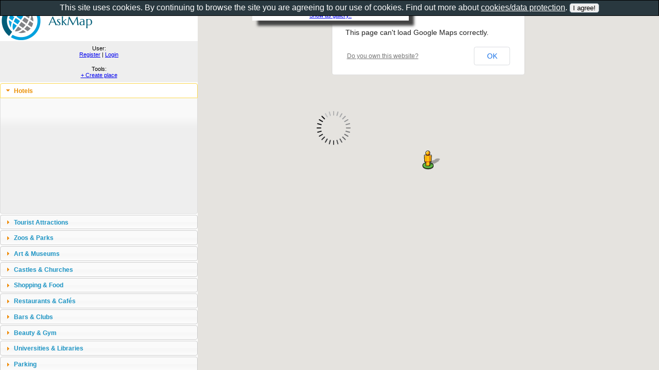

--- FILE ---
content_type: text/html
request_url: http://www.askmap.net/map.asp?address=%2C++Florence%2C+Italy&lat=43.7721518242&lng=11.2432935059&city=Florence&country=Italy
body_size: 13073
content:




<!DOCTYPE html PUBLIC "-//W3C//DTD XHTML 1.0 Transitional//EN" "http://www.w3.org/TR/xhtml1/DTD/xhtml1-transitional.dtd">
<html xmlns="http://www.w3.org/1999/xhtml">
<head>
<meta http-equiv="Content-Type" content="text/html; charset=utf-8" />
<meta name="viewport" content="width=device-width, initial-scale=1.0, user-scalable=no">


<title>Locations in ,  Florence, Italy around the coordinate (43.77215,11.24329) | Askmap.net</title>
<meta name="keywords" content="trip, trip planning, roadmaps, satellite maps, tourist attraction, travel, maps, trip, places, venues, restaurants, café, hotel, photos, point of interest"/>
<meta name="description" content="A map view of many locations in ,  Florence, Italy around the coordinate (43.77215,11.24329)"/>
<link rel="shortcut icon" href="/favicon.ico" type="image/x-icon" />

<link rel="stylesheet" href="/js/jquery-ui.min.css">
<script src="/js/jquery.min.js"></script>
<script src="/js/jquery-ui.min.js"></script>




<style>
html { height: 100% }
body { height: 100%; margin: 0px; padding: 0px; font-family:Arial; font-size:8pt;}


#sidediv { width: 30%; height: 100%; float:left; background-color:#ffffff; overflow:hidden; }
#mapdiv  { width: 70%; height: 100%; float:right; }

</style>

<link rel="stylesheet" href="/css/lists.css">
<script type="text/javascript" src="http://maps.google.com/maps/api/js?sensor=false&libraries=places,panoramio,weather&language=en"></script>

<script type="text/javascript">

var pos;
var service;
var entries = [];
var markers = [];
var geocoder;
var map;
var infowindow;
var svservice;
var panorama;



function getFacebookPlaces(lat,lng,access_token)
{
	var url = "https://graph.facebook.com/search?type=place&center=" + lat + "," + lng + "&distance=10000&access_token=" + access_token;

	$.getJSON(url, 
		function (data) {
			var places = data.data;
			for (var i=0;i<places.length;i++)
			{
				var place = places[i];

				var id = place.id;
				var title = place.name;
				var cat = place.category;
				var url = "http://www.facebook.com/" + place.id;
				var img = "http://graph.facebook.com/" + place.id + "/picture?type=large"
				var lat = place.location.latitude;
				var lng = place.location.longitude;
				var info = "";
        			var address = place.location.street + ", " + place.location.zip + " " + place.location.city + ", " + place.location.country;
				var country = place.location.country;
				var city = place.location.city;

				addPlace("facebook",id,title,cat,url,img,lat,lng,info,"","",country,city,"",address);		
			}	
	});
}


function getContentsOfPage(lat,lng,pageid)
{

	var url = "http://en.wikipedia.org/w/api.php?action=query&prop=extracts&format=json&exlimit=10&exintro=&pageids="+pageid+"&callback=?";
	$.getJSON(url, 
		function (data) {
			$.each(data.query.pages, function(key, page)  {

				var id = page.pageid;
				var title = page.title;
				var cat = "Attraction";
		                var extract = page.extract;
				var info = extract.replace(/(<([^>]+)>)/ig,"");				
				var url = "http://en.wikipedia.org/wiki/index.html?curid=" + id;
				var img = "http://maps.googleapis.com/maps/api/streetview?size=640x400&location=" + 
					lat.toString().replace(",",".") + "," + 
					lng.toString().replace(",",".") + 
					"&fov=90&pitch=0&sensor=false";


				addPlace("wiki",id,title,cat,url,img,lat,lng,info,"","","","","","");	

		            });			
	});
}


function getWikipagesAround(lat,lng)
{

	var url = "http://en.wikipedia.org/w/api.php?action=query&list=geosearch&gsradius=10000&gscoord="+lat+"|"+lng+"&format=json&gslimit=10&callback=?";

	$.getJSON(url, 
		function (data) {
			$.each(data.query.geosearch, function(key, page)  {			
				getContentsOfPage(page.lat,page.lon, page.pageid);
			   });
	});
}


function searchItems(lat,lng)
{
	showWait();

	var searchRequest = {
	    location: new google.maps.LatLng(lat,lng),
	    radius: 10000,
	    types: ['lodging', 'food', 'restaurant', 'cafe', 'bakery', 'museum', 'art_gallery', 
			'park', 'shopping_mall', 'spa', 'zoo', 'casino', 'cemetery', 'church', 
			'city_hall', 'synagogue', 'university', 'grocery_or_supermarket', 'library', 
			'mosque', 'movie_theater', 'car_dealer', 'car_repair', 'car_wash', 'car_rental', 'campground', 'doctor', 'parking',
			'hospital', 'health', 'pharmacy', 'police']
	  };

	service = new google.maps.places.PlacesService(map);
	service.nearbySearch(searchRequest, callback);	


	queryPanoramio(lat, lng);
	getWikipagesAround(lat,lng);
    	getFacebookPlaces(lat, lng, "[base64]");
	
	hideWait();	
}


function initializeMap() 
{
	geocoder = new google.maps.Geocoder();
	pos = new google.maps.LatLng(43.77215,11.24329);

	map = new google.maps.Map(document.getElementById("mapdiv"),
		{        
		center: pos,        
		zoom: 15,
		scrollwheel: true,        
		mapTypeId: google.maps.MapTypeId.HYBRID,
		streetViewControl: true,
		mapTypeControl: true,
		zoomControl:true,
		panControl:false
		});      

	panorama = map.getStreetView();
	google.maps.event.addListener(panorama, "closeclick", 
				function(event) 
				{
				}
	);

	svservice = new google.maps.StreetViewService();

	var marker = new google.maps.Marker({
	      	position: pos,
	      	map: map,
	      	title: 'Drag me to change the position!',
	      	icon: '/images/pos.png',
		animation:google.maps.Animation.BOUNCE,
		draggable:true
	  });

	google.maps.event.addListener(marker, "dragend", function(event) { 
		geocoder.geocode({'latLng': event.latLng}, function(results, status) {
			if (status == google.maps.GeocoderStatus.OK) 
			{
				if (results[0]) 						
					window.location.href = "/map.asp?address=" + encodeURIComponent(results[0].formatted_address) + "&lat="+event.latLng.lat()+"&lng="+event.latLng.lng() + "&city=" + encodeURIComponent(getCity(results[0])) + "&country=" + encodeURIComponent(getCountry(results[0]));				
    			} 
  		});
		
        });


	google.maps.event.addListener(map, 'dragend', function()  { 
		
		var latlng = map.getCenter();
		searchItems(latlng.lat(),latlng.lng());

	});

	// adress autocomplete box

	var input = document.getElementById('address');
	var autocomplete = new google.maps.places.Autocomplete(input);
 
	google.maps.event.addListener(autocomplete, 'place_changed', function() 
					{
						var place = autocomplete.getPlace();
						if (place.geometry)
						{
	          					var latlng = place.geometry.location;	
							document.getElementById("lat").value = latlng.lat();
							document.getElementById("lng").value = latlng.lng();
							document.getElementById("city").value = getCity(place);
							document.getElementById("country").value = getCountry(place);
							document.getElementById("search").submit();
						}
						
				    	} );

	infowindow = new google.maps.InfoWindow();


	searchItems(43.77215,11.24329);
}


function queryPanoramio(lat,lng)
{
	var lata = lat - 0.060;
	var latb = lat + 0.060;
	var lnga = lng - 0.060;
	var lngb = lng + 0.060;
	var url = "http://www.panoramio.com/map/get_panoramas.php?order=popularity&set=public&from=0&to=99&minx=" + lnga + "&miny=" + lata + "&maxx=" + lngb + "&maxy=" + latb + "&callback=storePhotos&size=medium";


	$(function() {
	  var scriptTag = document.createElement("script");
	  scriptTag.src = url;
	  scriptTag.type = "text/javascript";
	  document.getElementsByTagName("head")[0].appendChild(scriptTag);
	});
}


function storePhotos(photosJSON) 
{
	var photos = photosJSON.photos;

	for (var i = 0; i < photos.length; i++) 
	{

		var id = photos[i].photo_id;
		var title = photos[i].photo_title;
	    	var lat = photos[i].latitude;
	    	var lng = photos[i].longitude;
		var url = photos[i].photo_url;
		var width = photos[i].width;
		var height = photos[i].height;
		var cat = "Attraction";


		var lowtitle = title.toLowerCase();

		if (lowtitle.indexOf("church") != -1 || lowtitle.indexOf("basilica") != -1 || lowtitle.indexOf("chapel") != -1) 
			cat = "Church";
		else if (lowtitle.indexOf("castle") != -1)
			cat = "Castle";
		else if (lowtitle.indexOf("hotel") != -1)
			cat = "Hotel";
		else if (lowtitle.indexOf("museum") != -1)
			cat = "Museum";
		else if (lowtitle.indexOf("temple") != -1)
			cat = "Temple";
		else if (lowtitle.indexOf("shopping") != -1)
			cat = "Shopping Mall";


		var img = "http://mw2.google.com/mw-panoramio/photos/medium/" + escape(photos[i].photo_id) + ".jpg";

		addPlace("pano",id,title,cat,url,img,lat,lng,"","","","","","","");
	}	
}

function callback(results, status, pagination) 
{

  	if (status == google.maps.places.PlacesServiceStatus.OK) 
	{
	    	for (var i = 0; i < results.length; i++) 
		{
			var result = results[i];

			var id="";
			var title="";
			var img="";
			var cat="";
			var lat=0.0;
			var lng=0.0;
	
			id    = result.reference;
			title = result.name;
	
			if (result.types && result.types.length>0)
				cat = Cat2DisplayText(result.types[0]);

			if (result.photos) 
			{		
				img = result.photos[0].getUrl({'maxWidth': 640, 'maxHeight': 400});
				
			}
			else if(result.geometry)
			{
				img = "http://maps.googleapis.com/maps/api/streetview?size=640x400&location=" + 
					result.geometry.location.lat().toString().replace(",",".") + "," + 
					result.geometry.location.lng().toString().replace(",",".") + 
					"&fov=90&pitch=0&sensor=false";
			}
	
			if (result.geometry)
			{
				lat = result.geometry.location.lat();
				lng = result.geometry.location.lng();
			}

			if (img!="")
			{
				addPlace("google",id,title,cat,"",img,lat,lng,"","","","","","","");
			}

		      
	 	}


		if (pagination.hasNextPage)
			pagination.nextPage();
	
				
	}

}


function convertDecDeg(v,tipo) 
{
    if (!tipo) tipo='N';
    var deg;
    deg = v;
    if (!deg)
    {
        return "";
    } 
    else if (deg > 180 || deg < 0)
    {
        // convert coordinate from north to south or east to west if wrong tipo
        return convertDecDeg(-v,(tipo=='N'?'S': (tipo=='E'?'W':tipo) ));
    } 
    else 
    {
        var gpsdeg = parseInt(deg);
        var remainder = deg - (gpsdeg * 1.0);
        var gpsmin = remainder * 60.0;
        var D = gpsdeg;
        var M = parseInt(gpsmin);
        var remainder2 = gpsmin - (parseInt(gpsmin)*1.0);
        var S = parseInt(remainder2*60.0);
        return D+"&deg; "+M+"' "+S+"'' "+tipo;
    }
}


function Cat2DisplayText(cat)
{
  var text;	
  switch(cat)
  {
	case "cafe": 
		text="Cafe"; 
		break;
	case "casino":
		text="Casino"; 
		break;
	case "restaurant":
		text="Restaurant"; 
		break;
	case "night_club":
		text="Nightclub"; 
		break;
	case "spa":
		text="Spa"; 
		break;
	case "art_gallery":
		text="Art Gallery"; 
		break;
	case "museum":
		text="Museum"; 
		break;
	case "shopping_mall":	
		text="Shopping Mall"; 
		break;
	case "food":
		text="Food Store"; 
		break;
	case "store":
		text="Store"; 
		break;
	case "lodging":
		text="Hotel";
		break;
	case "movie_theater":
		text="Cinema";
		break;
	case "grocery_or_supermarket":
		text="Supermarket";
		break;
	case "park":
		text="Park";
		break;
	case "church":
		text="Church";
		break;
	case "university":
		text="University";
		break;
	case "library":
		text="Library";
		break;
	case "city_hall":
		text="City Hall";
		break;
	case "meal_delivery":
		text="Meal Delivery";
		break;
	case "liquor_store":
		text="Liquor Store";
		break;
	case "bar":
		text="Bar";
		break;
	case "cemetery":
		text="Cemetery";
		break;
	case "zoo":
		text="Zoo";
		break;
	case "mosque":
		text="Mosque";
		break;
	case "stadium":
		text="Stadium";
		break;
	case "post_office":
		text="Post Office";
		break;
	case "book_store":
		text="Book Store";
		break;
	case "gym":
		text="Gym";
		break;
	case "bakery":
		text="Bakery";
		break;
	case "beauty_salon":
		text="Beauty Salon";
		break;
	case "real_estate_agency":
		text="Real Estate Agency";
		break;
	case "campground":
		text="Campground";
		break;
	case "rv_park":
		text="Vehicle Park";
		break;
	case "place_of_worship":
		text="Place Of Worship";
		break;
	case "meal_takeaway":
		text="Meal Takeaway";
		break;
	case "clothing_store":
		text="Clothing Store";
		break;
	case "natural_feature":
		text="Natural Feature";
		break;
	case "travel_agency":
		text="Travel Agency";
		break;
	case "car_repair":
		text="Car Repair";
		break;
	case "car_wash":
		text="Car Wash";
		break;
	case "car_rental":
		text="Car Rental";
		break;
	case "car_dealer":
		text="Car Dealer";
		break;
	case "doctor":
		text="Doctor";	
		break;
	case "parking":
		text="Parking";
		break;
	case "hospital":
		text="Hospital";
		break;
	case "police":
		text="Police";
		break;
	case "health":
		text="Health";
		break;
	case "pharmacy":
		text="Pharmacy";
		break;
	default:
		text=cat;
		break;

  }
  return text;
}



function getURLParameter(url,name) 
{
	var cid="";
	// CID can be everywhere in url but it is numeric
	for (var i=0;i<url.length;i++)
	{
		if (url[i]>='0'&&url[i]<='9')
			cid+=url[i];
	}
	return cid;
}


function extractGoogleCID(url)
{
	return getURLParameter(url,"CID");
}


function getCountry(addr)
{
	var country = "";
	for (var i=0; i<addr.address_components.length; i++) 
	{
        	var c = addr.address_components[i];
        	if (c.types[0] == 'country') 
		{
            		country = c['long_name'];
        	}
	}
	return country;
}


function getCity(addr)
{
	var city = "";
	for (var i=0; i<addr.address_components.length; i++) 
	{
        	var c = addr.address_components[i];
        	if (c.types[0] == 'locality') 
		{
            		city = c['long_name'];
        	}
	}
	return city;
}


function getDay(nr)
{
	var d="";
 	switch(nr)
 	{
	case 0:d="Sun";break;
	case 1:d="Mon";break;
	case 2:d="Tue";break;
	case 3:d="Wed";break;
	case 4:d="Thu";break;
	case 5:d="Fri";break;
	case 6:d="Sat";break;
 	}
	return d;
}


function getTime(tttt)
{
	var hh=tttt.substring(0, 2);
	var mm=tttt.substring(2, 4);
	return hh + ":" + mm;
}

function getOpeningHours(place)
{
	var openinghours="";
	var i;

	if (place.opening_hours && place.opening_hours.periods)
	{	
		for (i=0;i<place.opening_hours.periods.length;i++)
		{
		  if (place.opening_hours.periods[i].open && 
		      place.opening_hours.periods[i].close) 
		  {
		  	if (openinghours!="") openinghours+=" | ";		  
		  	openinghours += getDay(place.opening_hours.periods[i].open.day);
		  	openinghours += " ";		
		  	openinghours += getTime(place.opening_hours.periods[i].open.time);
		  	openinghours += " - ";
		  	openinghours += getDay(place.opening_hours.periods[i].close.day);
		  	openinghours += " ";		
		  	openinghours += getTime(place.opening_hours.periods[i].close.time);
		  }
		}
	}

	return openinghours;
}



function getPlaceDetails(place)
{
	var request = { reference: place.id };

	service.getDetails(request, 
		function(result, status) {

			if (status == google.maps.places.PlacesServiceStatus.OK)
			{	

				place.id    = extractGoogleCID(result.url);
				place.address = result.formatted_address;

				place.phone="";
				if (result.formatted_phone_number)
					place.phone = result.formatted_phone_number;

				place.website="";
				if (result.website)
					place.website = result.website;

				place.country = getCountry(result);
				place.city = getCity(result);
				place.hours = getOpeningHours(result);

				cachePlace(place);
			}

		}
	);
}


function getGeoAddress(place)
{

	var latlng = new google.maps.LatLng(place.lat, place.lng);
	geocoder.geocode({'latLng': latlng}, function(results, status) {
		if (status == google.maps.GeocoderStatus.OK) 
		{
			if (results[0]) 
			{        	
				// Fill in address, if okay		
        			place.address = results[0].formatted_address;	        		
				place.country = getCountry(results[0]);
				place.city = getCity(results[0]);

      			} 			
    		} 

		cachePlace(place);

  	});
}



function formatDate(timestr) 
{    
    var arr = timestr.split(":");
    var hh = parseInt(arr[0]);
    var m = parseInt(arr[1]);
    
    var dd = "am";
    var h = hh;
    if (h >= 12) {
        h = hh-12;
        dd = "pm";
    }
    if (h == 0) {
        h = 12;
    }
    m = m<10?"0"+m:m;

    return h+":"+m+" "+dd;
}



function getFBBusinessHours(place)
{
	var ret="";
	if (place.hours)
	{		
		ret += "Mon: ";
		if (place.hours.mon_1_open) ret += formatDate(place.hours.mon_1_open) + " - ";
		if (place.hours.mon_1_close) ret += formatDate(place.hours.mon_1_close);
		if (place.hours.mon_2_open) ret += ", " + formatDate(place.hours.mon_2_open) + " - ";
		if (place.hours.mon_2_close) ret += formatDate(place.hours.mon_2_close);

		ret += " | ";
		ret += "Tue: ";
		if (place.hours.tue_1_open) ret += formatDate(place.hours.tue_1_open) + " - ";
		if (place.hours.tue_1_close) ret += formatDate(place.hours.tue_1_close);
		if (place.hours.tue_2_open) ret += ", " + formatDate(place.hours.tue_2_open) + " - ";
		if (place.hours.tue_2_close) ret += formatDate(place.hours.tue_2_close);

		ret += " | ";
		ret += "Wed: ";
		if (place.hours.wed_1_open) ret += formatDate(place.hours.wed_1_open) + " - ";
		if (place.hours.wed_1_close) ret += formatDate(place.hours.wed_1_close);
		if (place.hours.wed_2_open) ret += ", " + formatDate(place.hours.wed_2_open) + " - ";
		if (place.hours.wed_2_close) ret += formatDate(place.hours.wed_2_close);

		ret += " | ";
		ret += "Thu: ";
		if (place.hours.thu_1_open) ret += formatDate(place.hours.thu_1_open) + " - ";
		if (place.hours.thu_1_close) ret += formatDate(place.hours.thu_1_close);
		if (place.hours.thu_2_open) ret += ", " + formatDate(place.hours.thu_2_open) + " - ";
		if (place.hours.thu_2_close) ret += formatDate(place.hours.thu_2_close);

		ret += " | ";
		ret += "Fri: ";
		if (place.hours.fri_1_open) ret += formatDate(place.hours.fri_1_open) + " - ";
		if (place.hours.fri_1_close) ret += formatDate(place.hours.fri_1_close);
		if (place.hours.fri_2_open) ret += ", " + formatDate(place.hours.fri_2_open) + " - ";
		if (place.hours.fri_2_close) ret += formatDate(place.hours.fri_2_close);

		ret += " | ";
		ret += "Sat: ";
		if (place.hours.sat_1_open) ret += formatDate(place.hours.sat_1_open) + " - ";
		if (place.hours.sat_1_close) ret += formatDate(place.hours.sat_1_close);
		if (place.hours.sat_2_open) ret += ", " + formatDate(place.hours.sat_2_open) + " - ";
		if (place.hours.sat_2_close) ret += formatDate(place.hours.sat_2_close);

		ret += " | ";
		ret += "Sun: ";
		if (place.hours.sun_1_open) ret += formatDate(place.hours.sun_1_open) + " - ";
		if (place.hours.sun_1_close) ret += formatDate(place.hours.sun_1_close);
		if (place.hours.sun_2_open) ret += ", " + formatDate(place.hours.sun_2_open) + " - ";
		if (place.hours.sun_2_close) ret += formatDate(place.hours.sun_2_close);

	}
	return ret;
}



function getFacebookDetails(place)
{
	var url = "https://graph.facebook.com/"	+ place.id + "?access_token=[base64]";

	$.getJSON(url, 
		function (data) {

		place.info = data.about;
		place.phone = data.phone;
		place.website = data.website;
		place.hours = getFBBusinessHours(data);

		cachePlace(place);
	});	
}



function cachePlace(place)
{
	$.post( "/cache.asp", 
		{ 
			"type":		place.idtype,
			"id": 		place.id, 
			"title": 	place.title,
			"lat": 		place.lat,
			"lng": 		place.lng,
			"imgurl": 	place.img,
			"info": 	place.info,
			"phone":	place.phone,
			"website":	place.website,
			"country":	place.country,
			"city":		place.city,
			"hours":	place.hours,
			"cat": 		place.cat,
			"address": 	place.address

		},
	  	function( result ) 
		{
			place.url     = result.url;
			place.placeid = result.placeid;
		
	  	}, 
		"json");

}



function clickAtt(i)
{
	var place = entries[i];
	
	if (place.url!="")
		window.location.href=place.url;
}


function trySetPano(latlng)
{
	// If panorama is available, switch to it

	panorama.setVisible(false);

	svservice.getPanoramaByLocation(latlng, 100, 
		function(data, status) 
		{			
			if (status == google.maps.StreetViewStatus.OK) 
			{			       
			      	var markerPanoID = data.location.pano;
			      	var panoCenter = data.location.latLng;

			      	var heading = google.maps.geometry.spherical.computeHeading(panoCenter, latlng);

			      	// Set the Pano to use the passed panoID
			      	panorama.setPano(markerPanoID);
			      	panorama.setPov({
			        	heading: heading,
			        	pitch: 0,
					zoom: 0
			      	});
			      	panorama.setVisible(true);

			}
			else
			{

			}
		}
	);
}


function clickMarker(i)
{
	var place = entries[i];
	var marker = markers[i];

	panorama.setVisible(false);
	var latlng = new google.maps.LatLng(place.lat,place.lng);
	map.setCenter(latlng);
	map.setZoom(16);


	google.maps.event.trigger(marker, 'click', { latLng: latlng });		
}


function clickPano(i)
{
	var place = entries[i];

	var latlng = new google.maps.LatLng(place.lat,place.lng);
	map.setCenter(latlng);
	map.setZoom(16);

	trySetPano(latlng);

}


function errImg(img)
{
	img.src = "/images/noimage.jpg";
}


function getDistanceFromLatLonInKm(lat1,lon1,lat2,lon2) {
  var R = 6371; // Radius of the earth in km
  var dLat = deg2rad(lat2-lat1);  // deg2rad below
  var dLon = deg2rad(lon2-lon1); 
  var a = 
    Math.sin(dLat/2) * Math.sin(dLat/2) +
    Math.cos(deg2rad(lat1)) * Math.cos(deg2rad(lat2)) * 
    Math.sin(dLon/2) * Math.sin(dLon/2)
    ; 
  var c = 2 * Math.atan2(Math.sqrt(a), Math.sqrt(1-a)); 
  var d = R * c; // Distance in km
  return d;
}

function deg2rad(deg) {
  return deg * (Math.PI/180)
}


function showTitle(id)
{
	$("#"+id).show();		
}

function hideTitle(id)
{
	$("#"+id).hide();		
}


function addPlace(idtype,id,title,cat,url,img,lat,lng,info,phone,website,country,city,hours,address)
{
		var iconpath="";
		var short_title;
	
		if (existsEntry(lat,lng,title))
			return;

		if (title.length>50)
			short_title = title.substring(0,50) + "..";
		else if (title.length==0)
			short_title = "no name";
		else
			short_title = title;
	
		var dms = convertDecDeg(lat,"N") + " " + convertDecDeg(lng,"E");
		var km = Math.round(getDistanceFromLatLonInKm(lat,lng,43.77215,11.24329)*100)/100;	
		var mi = Math.round(getDistanceFromLatLonInKm(lat,lng,43.77215,11.24329)*62)/100;	
		var dist = mi + " mile(s), " + km + " km";



		var entry = {
				"idtype": idtype,
				"id": id,
				"title": title,
				"cat": cat,
				"url": url,
				"img": img,				
				"lat": lat,
				"lng": lng,
				"info": info,
				"phone": phone,
				"website": website,
				"country": country,
				"city": city,
				"hours": hours,
				"address":address
			};

		// Add a tile to the categories

		var tile = document.createElement("div");
		tile.id = "box"+entries.length;
		tile.className = "listitem";
		
		tile.innerHTML = 
				"<div class='listitemimg-wrapper'>" + 
					"<a href=\"Javascript:clickMarker("+entries.length+");\"><img class=\"listitemimg\" src=\"" + img + "\" onerror=\"errImg(this);\" onload=\"$('#box"+entries.length+"').fadeIn(2000);\"/></a>" + 
				"</div>" + 
				"<div class='listitemdetails-wrapper'>" + 
					"<a href=\"Javascript:clickMarker("+entries.length+");\">" + short_title + "</a><br/>" + 
					"<strong>" + cat + "</strong>" + 
				"</div>";
        	        		
		if (cat=="Art Gallery" || 
			cat=="Museum")
		{
			document.getElementById("museums").appendChild(tile);
			iconpath = "/images/markers/museum.png";
		}
		else if (cat=="Zoo" || 
			cat=="Park" || 
			cat=="Cemetery")
		{
			document.getElementById("parks").appendChild(tile);
			iconpath = "/images/markers/park.png";
		}
		else if (cat=="Church" || 
			cat=="Mosque" || 
			cat=="Temple" ||
			cat=="Castle")
		{
			document.getElementById("churches").appendChild(tile);
			iconpath = "/images/markers/church.png";
		}
		else if (cat=="Bar" || 
			cat=="Club" || 
			cat=="Nightclub")
		{
			document.getElementById("bars").appendChild(tile);
			iconpath = "/images/markers/bar.png";
		}
		else if (cat=="Cafe" || 
			cat=="Restaurant" || 
			cat=="Restaurant/cafe")	
		{
			document.getElementById("restaurants").appendChild(tile);
			iconpath = "/images/markers/restaurant.png";
		}
		else if (cat=="Shopping Mall" || 
			cat=="Store" || 
			cat=="Bakery" || 
			cat=="Food Store" || 
			cat=="Supermarket" || 
			cat=="Food/grocery" || 
			cat=="Meal Delivery" || 
			cat=="Food/beverages" || 
			cat=="Liquor Store" || 
			cat=="Meal Delivery")
		{
			document.getElementById("shopping").appendChild(tile);
			iconpath = "/images/markers/supermarket.png";
		}
		else if (cat=="Gym" || 
			cat=="Spas/beauty/personal care" || 
			cat=="Spa" || 
			cat=="Beauty Salon")
		{
			document.getElementById("beauty").appendChild(tile);
			iconpath = "/images/markers/spa.png";
		}
		else if (cat=="Hotel")
		{
			document.getElementById("hotels").appendChild(tile);
			iconpath = "/images/markers/hotel.png";
		}
		else if (cat=="Parking")
		{
			document.getElementById("parking").appendChild(tile);
			iconpath = "/images/markers/parking.png";
		}
		else if (cat=="Doctor" ||
			 cat=="Hospital" ||
			 cat=="Health" ||
			 cat=="Pharmacy")
		{
			document.getElementById("health").appendChild(tile);
			iconpath = "/images/markers/health.png";
		}
		else if (cat=="Car Repair" ||
			 cat=="Car Wash" ||
			 cat=="Car Rental" ||
			 cat=="Car Dealer")
		{
			document.getElementById("car").appendChild(tile);
			iconpath = "/images/markers/car.png";
		}
		else if (cat=="University" ||
			cat=="Library")
		{
			document.getElementById("libraries").appendChild(tile);
			iconpath = "/images/markers/library.png";
		}
		else
		{
			document.getElementById("other").appendChild(tile);
			iconpath = "/images/markers/other.png";
		}



		// Add a marker to the map

      		var marker = new google.maps.Marker({
		        position: new google.maps.LatLng(lat, lng),
		        map: map,
			icon: iconpath
		      });

	        google.maps.event.addListener(marker, 'click', (function(marker, i) {
        		return function() {
			  var e = entries[i];
			  var cont;

			  var dms = convertDecDeg(e.lat,"N") + " " + convertDecDeg(e.lng,"E");
			  var km = Math.round(getDistanceFromLatLonInKm(e.lat,e.lng,43.77215,11.24329)*100)/100;	
			  var mi = Math.round(getDistanceFromLatLonInKm(e.lat,e.lng,43.77215,11.24329)*62)/100;	
			  var dist = mi + " mile(s), " + km + " km";

			  cont = "<div>" + 	
			  		"<h2>" + e.title + " (" + e.cat + ")</h2>" + 
					"<a href=\"Javascript:clickAtt(" + i + ");\">Show details and route..</a> | " +
					"<a href=\"Javascript:clickPano(" + i + ");\">Panorama View..</a><br/>" + 
					"<img style='width:320px;' src='" + e.img + "'/><br/>" +
					"Coordinates: " + dms + "<br/><br/>" + e.info +						
				"</div>";
				
			  if (e.idtype=="google")
				getPlaceDetails(e);
			  else if (e.idtype=="pano")
				getGeoAddress(e);
			  else if (e.idtype=="wiki")
				getGeoAddress(e);	
			  else if (e.idtype=="facebook")
				getFacebookDetails(e);


			  var parent;
			  if (map.getStreetView().getVisible())			    
			    parent = map.getStreetView();
			  else
			    parent = map;

		          infowindow.setContent(cont);
		          infowindow.open(parent, marker);
		        }
		      })(marker, entries.length));

		markers.push(marker);
		entries.push(entry);
	
}


function existsEntry(lat,lng,title)
{
	for (var i=0;i<entries.length;i++)
	{
		var entry = entries[i];
		if (entry.lat==lat && entry.lng==lng && entry.title==title)
			return true;

	}
	return false;
}


function showWait()
{
	$("#wait").show();
}

function hideWait()
{
	window.setTimeout(function() {
		$("#wait").fadeOut();
		},3000);
}


function resetAddress()
{
	document.getElementById("lat").value = "";
	document.getElementById("lng").value = "";
}

function testAddress()
{
	var vlat = document.getElementById("lat").value;
	var vlng = document.getElementById("lng").value;

	if (vlat!="" && vlng!="")
		return true;

	alert("Start typing a travel destination and select a suggested location from the list");
	return false;
}


function getPosition()
{

	if (navigator.geolocation)
    	{
    		navigator.geolocation.getCurrentPosition(
			function(position)
			{
				var curpos = new google.maps.LatLng(position.coords.latitude, position.coords.longitude);
				geocoder.geocode({'latLng': curpos}, function(results, status) {
					if (status == google.maps.GeocoderStatus.OK) 
					{
						if (results[0]) 
						{
							window.location.href="/map.asp?address=" + encodeURIComponent(results[0].formatted_address) + "&lat=" + curpos.lat() + "&lng=" + curpos.lng() + "&city=" + encodeURIComponent(getCity(results[0])) + "&country=" + encodeURIComponent(getCountry(results[0]));
						}
		    			} 
		  		});
			}

		);
    	}
  	else
	{
		alert("Your browser does not support this feature!");
	}
}


function showCreatePlaceDialog()
{
	$("#createplace").show();	
	$("#title").val("");
	$("#title").focus();

}

function onSubmitNewPlace()
{
	var title = $("#title").val();

	if (title!="")
	{
	   $("#createplace").fadeOut(250,function() {
		$.post( "/cache.asp", 
		{ 
			"type":		"custom",
			"id": 		"20251220005507", 
			"title": 	title,
			"lat": 		43.77215,
			"lng": 		11.24329,
			"imgurl": 	"http://www.askmap.net/images/poi.png",
			"info": 	"",
			"phone":	"",
			"website":	"",
			"country":	"Italy",
			"city":		"Florence",
			"hours":	"",
			"cat": 		"Local business",
			"address": 	",  Florence, Italy"

		},
	  	function( result ) 
		{
			window.location.href=result.url;		
	  	}, 
		"json");
	    });	
		
	}
	else alert("Please input a title");

	return false;
}


$(function() {
    $( "#accordion" ).accordion();
  });



</script>

<script type="text/javascript">var switchTo5x=true;</script>
<script type="text/javascript" src="http://w.sharethis.com/button/buttons.js"></script>
<script type="text/javascript">stLight.options({publisher: "ur-fa25f5f0-7b39-d1bc-3a4c-4198e8e9f2", doNotHash: false, doNotCopy: false, hashAddressBar: false});</script>


</head>
<body onload="initializeMap();">

<div id="wait" style="z-index:9999; position:fixed; left:50%; top:30%; margin-left:-25px; display:none;">
	<img src="/images/busy.gif"/>
</div>

<div id="nav" style="position:fixed; top:0px; left:50%; width:300px; margin-left:-150px; height:36px; z-index:999; background-color:#ffffff; padding:2px; text-align:center; box-shadow: 10px 10px 5px #444444;">
        <form id="search" name="search" method="get" action="/map.asp" onsubmit="return testAddress();">
		    
        	<input maxlength="80" value=",  Florence, Italy" type="text" onblur="if(this.value=='') this.value='Enter a place..'" onfocus="resetAddress(); if(this.value =='Enter a place..' ) this.value=''" id="address" name="address" style="width:200px;"/>
        	<input name="button_search" src="/images/ssearch.png" type="image"/>
		<a href="Javascript:getPosition();" title="Get my current position"><img src="/images/currentpos.png" style="width:16px;height:16px;"/></a>
		    
		<input type="hidden" value="" id="lat" name="lat"/>
		<input type="hidden" value="" id="lng" name="lng"/>
		<input type="hidden" value="" id="city" name="city"/>
		<input type="hidden" value="" id="country" name="country"/>
	</form>

	<a href="http://www.askmap.net/gallery.asp?address=%2C++Florence%2C+Italy&lat=43.7721518242&lng=11.2432935059&city=Florence&country=Italy">Show as gallery..</a>
</div>

<div id="createplace" style="z-index:9999; position:fixed; left:50%; top:200px; width:400px; margin-left:-200px; display:none; background-color:#eeeeee; padding:10px;">
	<h2>Create place on current position</h2>
	<form method="post" onsubmit="return onSubmitNewPlace();">
		Title: <input type="text" id="title" name="title" style="width:90%;"/>
		<br/><br/>
		<p align="right">			
			<input type="submit" value="Save"/>
			<input type="button" value="Cancel" onclick="$('#createplace').hide();"/>
		</p>
	</form>
</div>


<div id="sidediv">
 <div style="overflow-y:auto; overflow-x:hidden; height:100%;"> 


  <div id="logo">
	<a href="/">
		<img src="/images/logo.png" style="border-style:none;"/>
	</a>
  </div>


  <div id="header" style="background-color:#eeeeee; padding:8px; text-align:center;">	
	User:
	<div style="clear:both;"></div>
	
		<a href="/register.asp">Register</a> | <a href="/login.asp?nexturl=%2Fmap.asp">Login</a>
	
  </div>	

  <div id="tools" style="background-color:#eeeeee; padding:8px; text-align:center;">	
	Tools:
	<div style="clear:both;"></div>
	<a href="Javascript:showCreatePlaceDialog();">+ Create place</a>
  </div>	

  <div id="accordion">
	<h3>Hotels</h3> 	
	<div id="hotels" class="cont"></div>

	<h3>Tourist Attractions</h3> 	
	<div id="other" class="cont"></div>

	<h3>Zoos &amp; Parks</h3> 	
	<div id="parks" class="cont"></div>

	<h3>Art &amp; Museums</h3> 	
	<div id="museums" class="cont"></div>

	<h3>Castles &amp; Churches</h3> 	
	<div id="churches" class="cont"></div>

	<h3>Shopping &amp; Food</h3> 	
	<div id="shopping" class="cont"></div>

	<h3>Restaurants &amp; Cafés</h3> 	
	<div id="restaurants" class="cont"></div>

	<h3>Bars &amp; Clubs</h3> 	
	<div id="bars" class="cont"></div>

	<h3>Beauty &amp; Gym</h3> 	
	<div id="beauty" class="cont"></div>

	<h3>Universities &amp; Libraries</h3> 	
	<div id="libraries" class="cont"></div>

	<h3>Parking</h3> 	
	<div id="parking" class="cont"></div>

	<h3>Health</h3> 	
	<div id="health" class="cont"></div>

	<h3>Car Repair &amp; Wash</h3> 	
	<div id="car" class="cont"></div>

  </div>


 </div>
</div>
<div id="mapdiv"></div>
	

<!-- START show cookie policy -->
<script src="/js/cookies.js"></script>
<!-- END show cookie policy -->

           
 
</body>
</html>


--- FILE ---
content_type: text/css
request_url: http://www.askmap.net/css/lists.css
body_size: 367
content:


/* This is item wrapping each image */
.listitem { 
	display:none;
	overflow:hidden;
	margin:2px;
	border-style:none;
}


.listitemimg {

	padding:1px;
	margin:2px;
	width:48px;
	height:48px;
	-moz-border-radius: 50%; 
	border-radius: 50%;
	
}

.listitemimg-wrapper {
	width:48px; 
	float:left; 
	margin:5px;
}

.listitemdetails-wrapper {
	margin:5px;
	float:left;
	width:160px;
	overflow:hidden;	

}

.cont { 
	overflow-y:auto; 
	overflow-x:hidden;
	height:200px;
}

